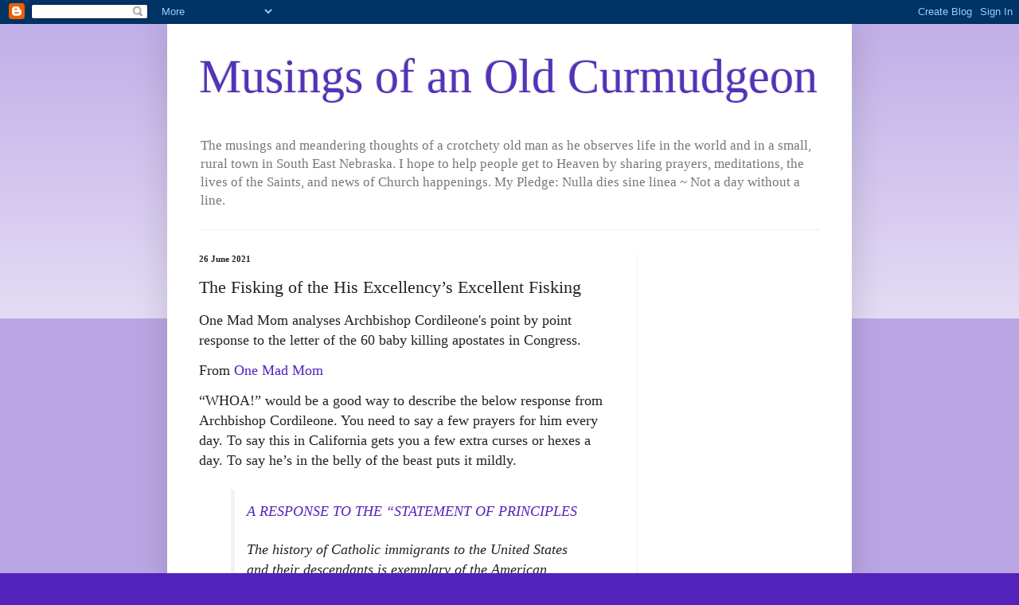

--- FILE ---
content_type: text/html; charset=UTF-8
request_url: https://moonphases.co.uk/service/getMoonDetails.php?day=23&month=1&year=2026&lat=51.4809181&lng=-0.0207105&tz=0&len=1
body_size: 259
content:
{"today" : "Fri Jan 23 2026 6:07", 
		"next_new" : "Tue Feb 17 2026 12:03", 
		"next_full" : "Tue Mar 3 2026 11:39", 
		"next_moonrise" : "Fri Jan 23 2026 9:36", 
		"next_moonset" : "Fri Jan 23 2026 22:21", 
		
		"stage" : "waxing",
		"age" : "4.3",
		"distance" : "375623.61",
		"diameter" : "0.53",
		"illumination" : "20",
		"moonsign" : "Pisces", 
		"moonsign_deg" : "25", 
		"moonsign_min" : "55", 
		
		"days" : [{"date":"Fri Jan 23 2026","date_serial":"20260123","age":4.3,"phase":0.15,"phase_name":"Waxing Crescent","stage":"Waxing","phase_img":"14.png","distance":375623.61,"diameter":0.53,"illumination":20,"moonrise":"Fri Jan 23 2026 9:36","moonset":"Fri Jan 23 2026 22:21","moonsign":"Pisces","moonsign_deg":25,"moonsign_min":55,"tilt":27}], 
		"origin" : "https://musingsofanoldcurmudgeon.blogspot.com", 
		"took" : "0.0007 seconds"}

--- FILE ---
content_type: text/html; charset=utf-8
request_url: https://www.google.com/recaptcha/api2/aframe
body_size: 269
content:
<!DOCTYPE HTML><html><head><meta http-equiv="content-type" content="text/html; charset=UTF-8"></head><body><script nonce="K33F13Vt7WGKEOYTpqPcXQ">/** Anti-fraud and anti-abuse applications only. See google.com/recaptcha */ try{var clients={'sodar':'https://pagead2.googlesyndication.com/pagead/sodar?'};window.addEventListener("message",function(a){try{if(a.source===window.parent){var b=JSON.parse(a.data);var c=clients[b['id']];if(c){var d=document.createElement('img');d.src=c+b['params']+'&rc='+(localStorage.getItem("rc::a")?sessionStorage.getItem("rc::b"):"");window.document.body.appendChild(d);sessionStorage.setItem("rc::e",parseInt(sessionStorage.getItem("rc::e")||0)+1);localStorage.setItem("rc::h",'1769148466345');}}}catch(b){}});window.parent.postMessage("_grecaptcha_ready", "*");}catch(b){}</script></body></html>

--- FILE ---
content_type: application/javascript
request_url: https://livetrafficfeed.com/static/v5/jquery.js?ranid=Bs6NquVGwiQLFm5Oe8BsrRXoyR4veeo6go1HRDRxaCw0m4fNEp&cookie_id=&link=https%3A%2F%2Fmusingsofanoldcurmudgeon.blogspot.com%2F2021%2F06%2Fthe-fisking-of-his-excellencys.html&clientwidth=1280&clientheight=720&num=10&title=The%20Fisking%20of%20the%20H&referrer=&timezone=America%2FNew_York&root=0
body_size: 782
content:
var LTF_FEED_Bs6NquVGwiQLFm5Oe8BsrRXoyR4veeo6go1HRDRxaCw0m4fNEp = {"a":0,"b":1769148465,"c":0,"d":0,"e":1,"f":0,"g":3,"h":0,"i":"javascript:void(0);","j":0,"k":"US","l":[{"id":1212606921,"a":"https:\/\/musingsofanoldcurmudgeon.blogspot.com\/2024\/01\/meme-of-moment_6.html","b":"Meme of the Moment","c":"Singapore","d":"sg","e":"CH","f":"browser","g":"WIN","h":"1769148463"},{"id":1212606920,"a":"https:\/\/musingsofanoldcurmudgeon.blogspot.com\/2022\/12\/9-december-antonio-cardinal-bacci.html","b":"9 December, Antonio,","c":"Singapore","d":"sg","e":"CH","f":"browser","g":"WIN","h":"1769148463"},{"id":1212606896,"a":"https:\/\/musingsofanoldcurmudgeon.blogspot.com\/2023\/11\/bishop-warns-priests-are-being-canceled.html","b":"Bishop Warns:  Priest","c":"Singapore","d":"sg","e":"CH","f":"browser","g":"WIN","h":"1769148457"},{"id":1212606883,"a":"https:\/\/musingsofanoldcurmudgeon.blogspot.com\/2023\/10\/27-october-antonio-cardinal-bacci.html","b":"27 October, Antonio,","c":"Singapore","d":"sg","e":"CH","f":"browser","g":"WIN","h":"1769148454"},{"id":1212606869,"a":"https:\/\/musingsofanoldcurmudgeon.blogspot.com\/2021\/11\/a-dig-at-loony-left.html","b":"A Dig at the Loony L","c":"Singapore","d":"sg","e":"CH","f":"browser","g":"WIN","h":"1769148451"},{"id":1212606861,"a":"https:\/\/musingsofanoldcurmudgeon.blogspot.com\/2025\/01\/st-genevieve-chief-patroness-of-paris.html","b":"St Genevieve, Chief","c":"Singapore","d":"sg","e":"CH","f":"browser","g":"WIN","h":"1769148450"},{"id":1212606850,"a":"https:\/\/musingsofanoldcurmudgeon.blogspot.com\/2021\/04\/3rd-grader-told-to-remove-jesus-loves.html","b":"3rd-Grader Told To R","c":"Singapore","d":"sg","e":"CH","f":"browser","g":"WIN","h":"1769148448"},{"id":1212606788,"a":"https:\/\/musingsofanoldcurmudgeon.blogspot.com\/2026\/01\/bishop-challoners-meditations-january_01790304582.html","b":"Bishop Challoner's M","c":"Brussels","d":"be","e":"CH","f":"browser","g":"WIN","h":"1769148438"},{"id":1212606783,"a":"https:\/\/musingsofanoldcurmudgeon.blogspot.com\/2023\/06\/22-june-chesterton-calendar.html","b":"22 June, The Chester","c":"Singapore","d":"sg","e":"CH","f":"browser","g":"WIN","h":"1769148437"},{"id":1212606726,"a":"https:\/\/musingsofanoldcurmudgeon.blogspot.com\/2024\/02\/collect-of-st-romuald-abbot-confessor.html","b":"Collect of the St Ro","c":"Singapore","d":"sg","e":"CH","f":"browser","g":"WIN","h":"1769148429"}],"m":0,"o":6000,"p":"79de23ab9641e506e041e9f7e755b279"};